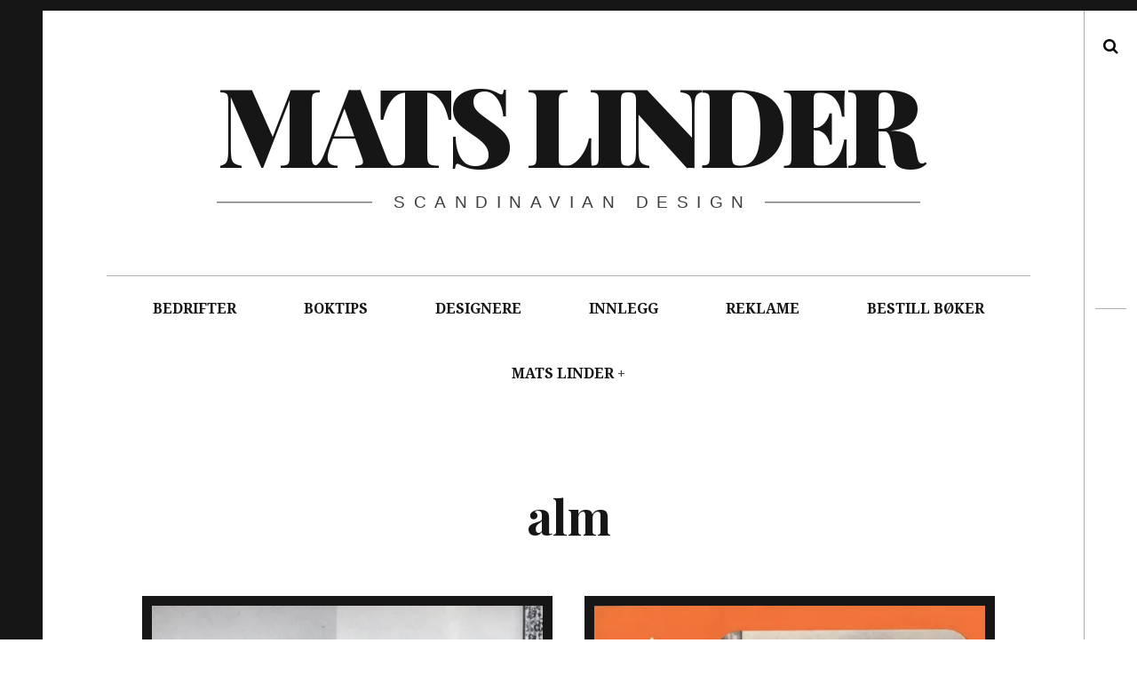

--- FILE ---
content_type: text/html; charset=UTF-8
request_url: https://www.matslinder.no/tag/alm/
body_size: 11261
content:
<!DOCTYPE html>
<!--[if IE 9]>
<html class="ie9 lt-ie10" lang="nb-NO"> <![endif]-->
<!--[if (gt IE 9)|!(IE)]><!-->
<html lang="nb-NO"> <!--<![endif]-->
<head>
	<meta charset="UTF-8">
	<meta name="viewport" content="width=device-width, height=device-height, initial-scale=1, user-scalable=no">
	<link rel="profile" href="http://gmpg.org/xfn/11">
	<link rel="pingback" href="https://www.matslinder.no/xmlrpc.php">

	<link href="https://fonts.googleapis.com" rel="preconnect" crossorigin><link href="https://fonts.gstatic.com" rel="preconnect" crossorigin><title>alm &#8211; Mats Linder</title>
<meta name='robots' content='max-image-preview:large' />
<link rel='dns-prefetch' href='//v0.wordpress.com' />
<link rel='dns-prefetch' href='//secure.gravatar.com' />
<link rel='dns-prefetch' href='//stats.wp.com' />
<link rel='dns-prefetch' href='//fonts.googleapis.com' />
<link rel='preconnect' href='//i0.wp.com' />
<link rel="alternate" type="application/rss+xml" title="Mats Linder &raquo; strøm" href="https://www.matslinder.no/feed/" />
<link rel="alternate" type="application/rss+xml" title="Mats Linder &raquo; kommentarstrøm" href="https://www.matslinder.no/comments/feed/" />
<link rel="alternate" type="application/rss+xml" title="Mats Linder &raquo; alm stikkord-strøm" href="https://www.matslinder.no/tag/alm/feed/" />
<style id='wp-img-auto-sizes-contain-inline-css' type='text/css'>
img:is([sizes=auto i],[sizes^="auto," i]){contain-intrinsic-size:3000px 1500px}
/*# sourceURL=wp-img-auto-sizes-contain-inline-css */
</style>
<link rel='stylesheet' id='customify-font-stylesheet-0-css' href='https://fonts.googleapis.com/css2?family=Playfair%20Display:ital,wght@0,400;0,500;0,600;0,700;0,800;0,900;1,400;1,500;1,600;1,700;1,800;1,900&#038;display=swap' type='text/css' media='all' />
<style id='wp-emoji-styles-inline-css' type='text/css'>

	img.wp-smiley, img.emoji {
		display: inline !important;
		border: none !important;
		box-shadow: none !important;
		height: 1em !important;
		width: 1em !important;
		margin: 0 0.07em !important;
		vertical-align: -0.1em !important;
		background: none !important;
		padding: 0 !important;
	}
/*# sourceURL=wp-emoji-styles-inline-css */
</style>
<style id='wp-block-library-inline-css' type='text/css'>
:root{--wp-block-synced-color:#7a00df;--wp-block-synced-color--rgb:122,0,223;--wp-bound-block-color:var(--wp-block-synced-color);--wp-editor-canvas-background:#ddd;--wp-admin-theme-color:#007cba;--wp-admin-theme-color--rgb:0,124,186;--wp-admin-theme-color-darker-10:#006ba1;--wp-admin-theme-color-darker-10--rgb:0,107,160.5;--wp-admin-theme-color-darker-20:#005a87;--wp-admin-theme-color-darker-20--rgb:0,90,135;--wp-admin-border-width-focus:2px}@media (min-resolution:192dpi){:root{--wp-admin-border-width-focus:1.5px}}.wp-element-button{cursor:pointer}:root .has-very-light-gray-background-color{background-color:#eee}:root .has-very-dark-gray-background-color{background-color:#313131}:root .has-very-light-gray-color{color:#eee}:root .has-very-dark-gray-color{color:#313131}:root .has-vivid-green-cyan-to-vivid-cyan-blue-gradient-background{background:linear-gradient(135deg,#00d084,#0693e3)}:root .has-purple-crush-gradient-background{background:linear-gradient(135deg,#34e2e4,#4721fb 50%,#ab1dfe)}:root .has-hazy-dawn-gradient-background{background:linear-gradient(135deg,#faaca8,#dad0ec)}:root .has-subdued-olive-gradient-background{background:linear-gradient(135deg,#fafae1,#67a671)}:root .has-atomic-cream-gradient-background{background:linear-gradient(135deg,#fdd79a,#004a59)}:root .has-nightshade-gradient-background{background:linear-gradient(135deg,#330968,#31cdcf)}:root .has-midnight-gradient-background{background:linear-gradient(135deg,#020381,#2874fc)}:root{--wp--preset--font-size--normal:16px;--wp--preset--font-size--huge:42px}.has-regular-font-size{font-size:1em}.has-larger-font-size{font-size:2.625em}.has-normal-font-size{font-size:var(--wp--preset--font-size--normal)}.has-huge-font-size{font-size:var(--wp--preset--font-size--huge)}.has-text-align-center{text-align:center}.has-text-align-left{text-align:left}.has-text-align-right{text-align:right}.has-fit-text{white-space:nowrap!important}#end-resizable-editor-section{display:none}.aligncenter{clear:both}.items-justified-left{justify-content:flex-start}.items-justified-center{justify-content:center}.items-justified-right{justify-content:flex-end}.items-justified-space-between{justify-content:space-between}.screen-reader-text{border:0;clip-path:inset(50%);height:1px;margin:-1px;overflow:hidden;padding:0;position:absolute;width:1px;word-wrap:normal!important}.screen-reader-text:focus{background-color:#ddd;clip-path:none;color:#444;display:block;font-size:1em;height:auto;left:5px;line-height:normal;padding:15px 23px 14px;text-decoration:none;top:5px;width:auto;z-index:100000}html :where(.has-border-color){border-style:solid}html :where([style*=border-top-color]){border-top-style:solid}html :where([style*=border-right-color]){border-right-style:solid}html :where([style*=border-bottom-color]){border-bottom-style:solid}html :where([style*=border-left-color]){border-left-style:solid}html :where([style*=border-width]){border-style:solid}html :where([style*=border-top-width]){border-top-style:solid}html :where([style*=border-right-width]){border-right-style:solid}html :where([style*=border-bottom-width]){border-bottom-style:solid}html :where([style*=border-left-width]){border-left-style:solid}html :where(img[class*=wp-image-]){height:auto;max-width:100%}:where(figure){margin:0 0 1em}html :where(.is-position-sticky){--wp-admin--admin-bar--position-offset:var(--wp-admin--admin-bar--height,0px)}@media screen and (max-width:600px){html :where(.is-position-sticky){--wp-admin--admin-bar--position-offset:0px}}

/*# sourceURL=wp-block-library-inline-css */
</style><style id='global-styles-inline-css' type='text/css'>
:root{--wp--preset--aspect-ratio--square: 1;--wp--preset--aspect-ratio--4-3: 4/3;--wp--preset--aspect-ratio--3-4: 3/4;--wp--preset--aspect-ratio--3-2: 3/2;--wp--preset--aspect-ratio--2-3: 2/3;--wp--preset--aspect-ratio--16-9: 16/9;--wp--preset--aspect-ratio--9-16: 9/16;--wp--preset--color--black: #000000;--wp--preset--color--cyan-bluish-gray: #abb8c3;--wp--preset--color--white: #ffffff;--wp--preset--color--pale-pink: #f78da7;--wp--preset--color--vivid-red: #cf2e2e;--wp--preset--color--luminous-vivid-orange: #ff6900;--wp--preset--color--luminous-vivid-amber: #fcb900;--wp--preset--color--light-green-cyan: #7bdcb5;--wp--preset--color--vivid-green-cyan: #00d084;--wp--preset--color--pale-cyan-blue: #8ed1fc;--wp--preset--color--vivid-cyan-blue: #0693e3;--wp--preset--color--vivid-purple: #9b51e0;--wp--preset--gradient--vivid-cyan-blue-to-vivid-purple: linear-gradient(135deg,rgb(6,147,227) 0%,rgb(155,81,224) 100%);--wp--preset--gradient--light-green-cyan-to-vivid-green-cyan: linear-gradient(135deg,rgb(122,220,180) 0%,rgb(0,208,130) 100%);--wp--preset--gradient--luminous-vivid-amber-to-luminous-vivid-orange: linear-gradient(135deg,rgb(252,185,0) 0%,rgb(255,105,0) 100%);--wp--preset--gradient--luminous-vivid-orange-to-vivid-red: linear-gradient(135deg,rgb(255,105,0) 0%,rgb(207,46,46) 100%);--wp--preset--gradient--very-light-gray-to-cyan-bluish-gray: linear-gradient(135deg,rgb(238,238,238) 0%,rgb(169,184,195) 100%);--wp--preset--gradient--cool-to-warm-spectrum: linear-gradient(135deg,rgb(74,234,220) 0%,rgb(151,120,209) 20%,rgb(207,42,186) 40%,rgb(238,44,130) 60%,rgb(251,105,98) 80%,rgb(254,248,76) 100%);--wp--preset--gradient--blush-light-purple: linear-gradient(135deg,rgb(255,206,236) 0%,rgb(152,150,240) 100%);--wp--preset--gradient--blush-bordeaux: linear-gradient(135deg,rgb(254,205,165) 0%,rgb(254,45,45) 50%,rgb(107,0,62) 100%);--wp--preset--gradient--luminous-dusk: linear-gradient(135deg,rgb(255,203,112) 0%,rgb(199,81,192) 50%,rgb(65,88,208) 100%);--wp--preset--gradient--pale-ocean: linear-gradient(135deg,rgb(255,245,203) 0%,rgb(182,227,212) 50%,rgb(51,167,181) 100%);--wp--preset--gradient--electric-grass: linear-gradient(135deg,rgb(202,248,128) 0%,rgb(113,206,126) 100%);--wp--preset--gradient--midnight: linear-gradient(135deg,rgb(2,3,129) 0%,rgb(40,116,252) 100%);--wp--preset--font-size--small: 13px;--wp--preset--font-size--medium: 20px;--wp--preset--font-size--large: 36px;--wp--preset--font-size--x-large: 42px;--wp--preset--spacing--20: 0.44rem;--wp--preset--spacing--30: 0.67rem;--wp--preset--spacing--40: 1rem;--wp--preset--spacing--50: 1.5rem;--wp--preset--spacing--60: 2.25rem;--wp--preset--spacing--70: 3.38rem;--wp--preset--spacing--80: 5.06rem;--wp--preset--shadow--natural: 6px 6px 9px rgba(0, 0, 0, 0.2);--wp--preset--shadow--deep: 12px 12px 50px rgba(0, 0, 0, 0.4);--wp--preset--shadow--sharp: 6px 6px 0px rgba(0, 0, 0, 0.2);--wp--preset--shadow--outlined: 6px 6px 0px -3px rgb(255, 255, 255), 6px 6px rgb(0, 0, 0);--wp--preset--shadow--crisp: 6px 6px 0px rgb(0, 0, 0);}:where(.is-layout-flex){gap: 0.5em;}:where(.is-layout-grid){gap: 0.5em;}body .is-layout-flex{display: flex;}.is-layout-flex{flex-wrap: wrap;align-items: center;}.is-layout-flex > :is(*, div){margin: 0;}body .is-layout-grid{display: grid;}.is-layout-grid > :is(*, div){margin: 0;}:where(.wp-block-columns.is-layout-flex){gap: 2em;}:where(.wp-block-columns.is-layout-grid){gap: 2em;}:where(.wp-block-post-template.is-layout-flex){gap: 1.25em;}:where(.wp-block-post-template.is-layout-grid){gap: 1.25em;}.has-black-color{color: var(--wp--preset--color--black) !important;}.has-cyan-bluish-gray-color{color: var(--wp--preset--color--cyan-bluish-gray) !important;}.has-white-color{color: var(--wp--preset--color--white) !important;}.has-pale-pink-color{color: var(--wp--preset--color--pale-pink) !important;}.has-vivid-red-color{color: var(--wp--preset--color--vivid-red) !important;}.has-luminous-vivid-orange-color{color: var(--wp--preset--color--luminous-vivid-orange) !important;}.has-luminous-vivid-amber-color{color: var(--wp--preset--color--luminous-vivid-amber) !important;}.has-light-green-cyan-color{color: var(--wp--preset--color--light-green-cyan) !important;}.has-vivid-green-cyan-color{color: var(--wp--preset--color--vivid-green-cyan) !important;}.has-pale-cyan-blue-color{color: var(--wp--preset--color--pale-cyan-blue) !important;}.has-vivid-cyan-blue-color{color: var(--wp--preset--color--vivid-cyan-blue) !important;}.has-vivid-purple-color{color: var(--wp--preset--color--vivid-purple) !important;}.has-black-background-color{background-color: var(--wp--preset--color--black) !important;}.has-cyan-bluish-gray-background-color{background-color: var(--wp--preset--color--cyan-bluish-gray) !important;}.has-white-background-color{background-color: var(--wp--preset--color--white) !important;}.has-pale-pink-background-color{background-color: var(--wp--preset--color--pale-pink) !important;}.has-vivid-red-background-color{background-color: var(--wp--preset--color--vivid-red) !important;}.has-luminous-vivid-orange-background-color{background-color: var(--wp--preset--color--luminous-vivid-orange) !important;}.has-luminous-vivid-amber-background-color{background-color: var(--wp--preset--color--luminous-vivid-amber) !important;}.has-light-green-cyan-background-color{background-color: var(--wp--preset--color--light-green-cyan) !important;}.has-vivid-green-cyan-background-color{background-color: var(--wp--preset--color--vivid-green-cyan) !important;}.has-pale-cyan-blue-background-color{background-color: var(--wp--preset--color--pale-cyan-blue) !important;}.has-vivid-cyan-blue-background-color{background-color: var(--wp--preset--color--vivid-cyan-blue) !important;}.has-vivid-purple-background-color{background-color: var(--wp--preset--color--vivid-purple) !important;}.has-black-border-color{border-color: var(--wp--preset--color--black) !important;}.has-cyan-bluish-gray-border-color{border-color: var(--wp--preset--color--cyan-bluish-gray) !important;}.has-white-border-color{border-color: var(--wp--preset--color--white) !important;}.has-pale-pink-border-color{border-color: var(--wp--preset--color--pale-pink) !important;}.has-vivid-red-border-color{border-color: var(--wp--preset--color--vivid-red) !important;}.has-luminous-vivid-orange-border-color{border-color: var(--wp--preset--color--luminous-vivid-orange) !important;}.has-luminous-vivid-amber-border-color{border-color: var(--wp--preset--color--luminous-vivid-amber) !important;}.has-light-green-cyan-border-color{border-color: var(--wp--preset--color--light-green-cyan) !important;}.has-vivid-green-cyan-border-color{border-color: var(--wp--preset--color--vivid-green-cyan) !important;}.has-pale-cyan-blue-border-color{border-color: var(--wp--preset--color--pale-cyan-blue) !important;}.has-vivid-cyan-blue-border-color{border-color: var(--wp--preset--color--vivid-cyan-blue) !important;}.has-vivid-purple-border-color{border-color: var(--wp--preset--color--vivid-purple) !important;}.has-vivid-cyan-blue-to-vivid-purple-gradient-background{background: var(--wp--preset--gradient--vivid-cyan-blue-to-vivid-purple) !important;}.has-light-green-cyan-to-vivid-green-cyan-gradient-background{background: var(--wp--preset--gradient--light-green-cyan-to-vivid-green-cyan) !important;}.has-luminous-vivid-amber-to-luminous-vivid-orange-gradient-background{background: var(--wp--preset--gradient--luminous-vivid-amber-to-luminous-vivid-orange) !important;}.has-luminous-vivid-orange-to-vivid-red-gradient-background{background: var(--wp--preset--gradient--luminous-vivid-orange-to-vivid-red) !important;}.has-very-light-gray-to-cyan-bluish-gray-gradient-background{background: var(--wp--preset--gradient--very-light-gray-to-cyan-bluish-gray) !important;}.has-cool-to-warm-spectrum-gradient-background{background: var(--wp--preset--gradient--cool-to-warm-spectrum) !important;}.has-blush-light-purple-gradient-background{background: var(--wp--preset--gradient--blush-light-purple) !important;}.has-blush-bordeaux-gradient-background{background: var(--wp--preset--gradient--blush-bordeaux) !important;}.has-luminous-dusk-gradient-background{background: var(--wp--preset--gradient--luminous-dusk) !important;}.has-pale-ocean-gradient-background{background: var(--wp--preset--gradient--pale-ocean) !important;}.has-electric-grass-gradient-background{background: var(--wp--preset--gradient--electric-grass) !important;}.has-midnight-gradient-background{background: var(--wp--preset--gradient--midnight) !important;}.has-small-font-size{font-size: var(--wp--preset--font-size--small) !important;}.has-medium-font-size{font-size: var(--wp--preset--font-size--medium) !important;}.has-large-font-size{font-size: var(--wp--preset--font-size--large) !important;}.has-x-large-font-size{font-size: var(--wp--preset--font-size--x-large) !important;}
/*# sourceURL=global-styles-inline-css */
</style>

<style id='classic-theme-styles-inline-css' type='text/css'>
/*! This file is auto-generated */
.wp-block-button__link{color:#fff;background-color:#32373c;border-radius:9999px;box-shadow:none;text-decoration:none;padding:calc(.667em + 2px) calc(1.333em + 2px);font-size:1.125em}.wp-block-file__button{background:#32373c;color:#fff;text-decoration:none}
/*# sourceURL=/wp-includes/css/classic-themes.min.css */
</style>
<link rel='stylesheet' id='hive-font-awesome-style-css' href='https://www.matslinder.no/wp-content/themes/hive/assets/css/font-awesome.css?ver=4.2.0' type='text/css' media='all' />
<link rel='stylesheet' id='hive-style-css' href='https://www.matslinder.no/wp-content/themes/hive/style.css?ver=6.9' type='text/css' media='all' />
<link rel='stylesheet' id='hive-fonts-css' href='//fonts.googleapis.com/css?family=Droid+Serif%3A400%2C700%2C400italic%7CPlayfair+Display%3A400%2C700%2C900%2C400italic%2C700italic%2C900italic&#038;subset=latin%2Clatin-ext' type='text/css' media='all' />
<link rel='stylesheet' id='jetpack-subscriptions-css' href='https://www.matslinder.no/wp-content/plugins/jetpack/_inc/build/subscriptions/subscriptions.min.css?ver=15.4' type='text/css' media='all' />
<script type="text/javascript" src="https://www.matslinder.no/wp-includes/js/jquery/jquery.min.js?ver=3.7.1" id="jquery-core-js"></script>
<script type="text/javascript" src="https://www.matslinder.no/wp-includes/js/jquery/jquery-migrate.min.js?ver=3.4.1" id="jquery-migrate-js"></script>
<link rel="https://api.w.org/" href="https://www.matslinder.no/wp-json/" /><link rel="alternate" title="JSON" type="application/json" href="https://www.matslinder.no/wp-json/wp/v2/tags/4896" /><link rel="EditURI" type="application/rsd+xml" title="RSD" href="https://www.matslinder.no/xmlrpc.php?rsd" />
<meta name="generator" content="WordPress 6.9" />

		<!-- GA Google Analytics @ https://m0n.co/ga -->
		<script>
			(function(i,s,o,g,r,a,m){i['GoogleAnalyticsObject']=r;i[r]=i[r]||function(){
			(i[r].q=i[r].q||[]).push(arguments)},i[r].l=1*new Date();a=s.createElement(o),
			m=s.getElementsByTagName(o)[0];a.async=1;a.src=g;m.parentNode.insertBefore(a,m)
			})(window,document,'script','https://www.google-analytics.com/analytics.js','ga');
			ga('create', 'UA-73019909-2', 'auto');
			ga('require', 'displayfeatures');
			ga('send', 'pageview');
		</script>

		<style>img#wpstats{display:none}</style>
		<style type="text/css">.recentcomments a{display:inline !important;padding:0 !important;margin:0 !important;}</style>
<!-- Jetpack Open Graph Tags -->
<meta property="og:type" content="website" />
<meta property="og:title" content="alm &#8211; Mats Linder" />
<meta property="og:url" content="https://www.matslinder.no/tag/alm/" />
<meta property="og:site_name" content="Mats Linder" />
<meta property="og:image" content="https://s0.wp.com/i/blank.jpg" />
<meta property="og:image:width" content="200" />
<meta property="og:image:height" content="200" />
<meta property="og:image:alt" content="" />
<meta property="og:locale" content="nb_NO" />

<!-- End Jetpack Open Graph Tags -->
			<style id="customify_output_style">
				blockquote a:hover,
 .format-quote .edit-link a:hover,
 .content-quote blockquote:before,
 .widget a:hover,
 .widget_blog_subscription input[type="submit"],
 .widget_blog_subscription a:hover,
 blockquote a:hover { color: #ffeb00; }
select:focus,
 textarea:focus,
 input[type="text"]:focus,
 input[type="password"]:focus,
 input[type="datetime"]:focus,
 input[type="datetime-local"]:focus,
 input[type="date"]:focus,
 input[type="month"]:focus,
 input[type="time"]:focus,
 input[type="week"]:focus,
 input[type="number"]:focus,
 input[type="email"]:focus,
 input[type="url"]:focus,
 input[type="search"]:focus,
 input[type="tel"]:focus,
 input[type="color"]:focus,
 .form-control:focus { outline-color: #ffeb00; }
.widget_blog_subscription input[type="submit"] { border-color: #ffeb00; }
.highlight:before,
 .archive__grid .accent-box,
 .sticky:after,
 .content-quote blockquote:after { background: #ffeb00; }
.content-quote blockquote:after{
			-webkit-box-shadow: #ffeb00 5.5em 0 0;
					box-shadow: #ffeb00 5.5em 0 0;
		}.sticky, .sticky a, .sticky .posted-on a, .sticky .entry-title{color: #000000}.site-title a, h1, h2, h3, blockquote, .dropcap, .single .entry-content:before, .page .entry-content:before { color: #171617; }
body, .posted-on a, .posted-by a, .entry-title a { color: #3d3e40; }
#infinite-footer, .site-footer { background-color: #171617; }
.site-footer a, #infinite-footer .blog-info a, #infinite-footer .blog-credits a { color: #ffffff; }

@media screen and (min-width: 1000px) { 

	body:before, body:after { background: #171617; }

}
			</style>
			<style id="customify_fonts_output">
	
.dropcap, .single .entry-content:before, .page .entry-content:before, .site-title, h1, h2, h3, h4, h5, h6, .fs-36px, .archive__grid .entry-title, blockquote {
font-family: "Playfair Display";
}


html body, blockquote cite, .widget, div.sharedaddy .sd-social h3.sd-title {
font-family: "Droid Serif";
font-weight: 400;
}

</style>
					<style type="text/css" id="wp-custom-css">
			/*
Velkommen til tilpasset CSS!

For å lære hvordan dette virker, se http://wp.me/PEmnE-Bt
*/footer .site-info {
display: none !important;
}


  (function(i,s,o,g,r,a,m){i['GoogleAnalyticsObject']=r;i[r]=i[r]||function(){
  (i[r].q=i[r].q||[]).push(arguments)},i[r].l=1*new Date();a=s.createElement(o),
  m=s.getElementsByTagName(o)[0];a.async=1;a.src=g;m.parentNode.insertBefore(a,m)
  })(window,document,'script','//www.google-analytics.com/analytics.js','ga');

  ga('create', 'UA-73019909-2', 'auto');
  ga('send', 'pageview');



		</style>
		
	<!--[if !IE]><!-->
	<script>
		if (/*@cc_on!@*/false) {
			document.documentElement.className += ' ie10';
		}
	</script>
	<!--<![endif]-->
</head>

<body class="archive tag tag-alm tag-4896 wp-theme-hive">
<div id="page" class="hfeed site">

	<a class="skip-link screen-reader-text" href="#content">Skip to content</a>

	<header id="masthead" class="site-header" role="banner">

		<div class="container">
			<div class="site-branding">
				<a href="https://www.matslinder.no/" class="site-logo-link" rel="home" itemprop="url"></a>
				<h1 class="site-title site-title--large">
					<a href="https://www.matslinder.no/" rel="home">
						Mats Linder					</a>
				</h1>

				<div class="site-description">
					<span class="site-description-text">Scandinavian design</span>
				</div>
			</div>

			<nav id="site-navigation" class="main-navigation" role="navigation">
				<h5 class="screen-reader-text">Main navigation</h5>
									<button class="navigation__trigger">
						<i class="fa fa-bars"></i><span class="screen-reader-text">Menu</span>
					</button>
				<ul id="menu-toppmeny" class="nav  nav--main"><li id="menu-item-584" class="menu-item menu-item-type-taxonomy menu-item-object-category menu-item-584"><a href="https://www.matslinder.no/category/bedrifter/">BEDRIFTER</a></li>
<li id="menu-item-583" class="menu-item menu-item-type-taxonomy menu-item-object-category menu-item-583"><a href="https://www.matslinder.no/category/boktips/">BOKTIPS</a></li>
<li id="menu-item-270" class="menu-item menu-item-type-taxonomy menu-item-object-category menu-item-270"><a href="https://www.matslinder.no/category/designere/">DESIGNERE</a></li>
<li id="menu-item-138" class="menu-item menu-item-type-taxonomy menu-item-object-category menu-item-138"><a href="https://www.matslinder.no/category/innlegg/">INNLEGG</a></li>
<li id="menu-item-590" class="menu-item menu-item-type-taxonomy menu-item-object-category menu-item-590"><a href="https://www.matslinder.no/category/reklame/">REKLAME</a></li>
<li id="menu-item-13133" class="menu-item menu-item-type-post_type menu-item-object-page menu-item-13133"><a href="https://www.matslinder.no/donasjon/">BESTILL BØKER</a></li>
<li id="menu-item-19" class="menu-item menu-item-type-post_type menu-item-object-page menu-item-privacy-policy menu-item-has-children menu-item-19"><a rel="privacy-policy" href="https://www.matslinder.no/om-mats-linder/">MATS LINDER</a>
<ul class="sub-menu">
	<li id="menu-item-55" class="menu-item menu-item-type-post_type menu-item-object-page menu-item-55"><a href="https://www.matslinder.no/om-mats-linder/artikler/">Artikler</a></li>
	<li id="menu-item-54" class="menu-item menu-item-type-post_type menu-item-object-page menu-item-54"><a href="https://www.matslinder.no/cv/">Curriculum vitae</a></li>
	<li id="menu-item-52" class="menu-item menu-item-type-post_type menu-item-object-page menu-item-52"><a href="https://www.matslinder.no/innlegg/omtaler/">Omtaler og anmeldelser</a></li>
</ul>
</li>
</ul>			</nav><!-- #site-navigation -->
		</div>

	</header><!-- #masthead -->

	<div id="content" class="site-content">

		<div class="container">
	<section id="primary" class="content-area">
		<main id="main" class="site-main" role="main">

			
				<header class="page-header">
					<h1 class="page-title">
						alm					</h1>
									</header><!-- .page-header -->

				<div id="posts" class="archive__grid  grid  masonry">
					
<article id="post-46012" class="post-46012 post type-post status-publish format-image has-post-thumbnail hentry category-reklame tag-aasgard-mobelfabrikk-2 tag-alm tag-bjerk tag-bjork-2 tag-eik tag-f-a-kayser-mobelindustri tag-fasanuttrekk tag-fredrik-a-kayser tag-fredrik-kayser tag-furu tag-herm-rikstad-mobelfabrikk tag-hollandsk-uttrekk tag-hosanger-trevarefabrikk tag-i-a-brekke-stol-og-mobelfabrikk tag-ivar-hjelmas-mobelverksted tag-mahogni tag-norge tag-norsk-design tag-norwegian-design tag-olav-haukaas-mobelfabrikk tag-saeveras-mobelfabrikk tag-scandinavian-design tag-steiestol-mobelfabrikk tag-trygve-kayser tag-trygve-kaysers-agenturforretning post_format-post-format-image grid__item">

	<div class="hover__handler">
		<aside class="entry-thumbnail">
			<img width="450" height="311" src="https://i0.wp.com/www.matslinder.no/wp-content/uploads/2024/08/FORSIDE-1.jpg?fit=450%2C311&amp;ssl=1" class="attachment-hive-masonry-image size-hive-masonry-image wp-post-image" alt="" decoding="async" fetchpriority="high" srcset="https://i0.wp.com/www.matslinder.no/wp-content/uploads/2024/08/FORSIDE-1.jpg?w=907&amp;ssl=1 907w, https://i0.wp.com/www.matslinder.no/wp-content/uploads/2024/08/FORSIDE-1.jpg?resize=300%2C207&amp;ssl=1 300w, https://i0.wp.com/www.matslinder.no/wp-content/uploads/2024/08/FORSIDE-1.jpg?resize=450%2C311&amp;ssl=1 450w, https://i0.wp.com/www.matslinder.no/wp-content/uploads/2024/08/FORSIDE-1.jpg?resize=869%2C600&amp;ssl=1 869w" sizes="(max-width: 450px) 100vw, 450px" data-attachment-id="46026" data-permalink="https://www.matslinder.no/2024/11/20/trygve-kayser-forhandler-produktkatalog-med-mobler-av-fredrik-kayser/forside-31/" data-orig-file="https://i0.wp.com/www.matslinder.no/wp-content/uploads/2024/08/FORSIDE-1.jpg?fit=907%2C626&amp;ssl=1" data-orig-size="907,626" data-comments-opened="1" data-image-meta="{&quot;aperture&quot;:&quot;0&quot;,&quot;credit&quot;:&quot;&quot;,&quot;camera&quot;:&quot;&quot;,&quot;caption&quot;:&quot;&quot;,&quot;created_timestamp&quot;:&quot;0&quot;,&quot;copyright&quot;:&quot;&quot;,&quot;focal_length&quot;:&quot;0&quot;,&quot;iso&quot;:&quot;0&quot;,&quot;shutter_speed&quot;:&quot;0&quot;,&quot;title&quot;:&quot;&quot;,&quot;orientation&quot;:&quot;1&quot;}" data-image-title="FORSIDE" data-image-description="" data-image-caption="" data-medium-file="https://i0.wp.com/www.matslinder.no/wp-content/uploads/2024/08/FORSIDE-1.jpg?fit=300%2C207&amp;ssl=1" data-large-file="https://i0.wp.com/www.matslinder.no/wp-content/uploads/2024/08/FORSIDE-1.jpg?fit=907%2C626&amp;ssl=1" /><a class="hover" href="https://www.matslinder.no/2024/11/20/trygve-kayser-forhandler-produktkatalog-med-mobler-av-fredrik-kayser/">
	<span class="hover__bg"></span>

	<div class="flexbox">
		<div class="flexbox__item">
			<span class="hover__line  hover__line--top"></span>
			<b class="hover__letter">M</b>
			<b class="hover__letter-mask"><span>M</span></b>
			<span class="hover__more">Read More</span>
			<span class="hover__line  hover__line--bottom"></span>
		</div>
	</div>
</a>		</aside>
		<a class="entry-permalink" href="https://www.matslinder.no/2024/11/20/trygve-kayser-forhandler-produktkatalog-med-mobler-av-fredrik-kayser/" rel="bookmark"><h1 class="entry-title"><b>TRYGVE</b> <b>KAYSER</b> <b>FORHANDLER</b> <b>PRODUKTKATALOG</b> &ndash; <b>MED</b> <b>M&Oslash;BLER</b> <b>AV</b> <b>FREDRIK</b> <b>KAYSER</b>
</h1></a>	</div>

	
</article><!-- #post-## -->
<article id="post-19621" class="post-19621 post type-post status-publish format-image has-post-thumbnail hentry category-reklame tag-8831 tag-alm tag-bjerk tag-bjork tag-brodrene-jatog tag-brodrene-jatogs-mobelfabrikk tag-eik tag-farsund tag-furniture tag-hjemmets-kontor tag-idealpulten tag-jatog-mobler tag-jorgen tag-kommode tag-konkurs tag-mahogni tag-mahogny tag-mobler tag-norge tag-norsk-design tag-norwegian-furniture tag-nr-104 tag-nr-44 tag-nr-74 tag-nr-84 tag-nr-94 tag-produktkatalog tag-retro tag-rom tag-siam tag-skrivepult tag-teak tag-tevogn tag-trade-catalogue tag-vintage post_format-post-format-image grid__item">

	<div class="hover__handler">
		<aside class="entry-thumbnail">
			<img width="450" height="326" src="https://i0.wp.com/www.matslinder.no/wp-content/uploads/2019/10/1-BRODRENE-JATOG.jpg?fit=450%2C326&amp;ssl=1" class="attachment-hive-masonry-image size-hive-masonry-image wp-post-image" alt="" decoding="async" srcset="https://i0.wp.com/www.matslinder.no/wp-content/uploads/2019/10/1-BRODRENE-JATOG.jpg?w=907&amp;ssl=1 907w, https://i0.wp.com/www.matslinder.no/wp-content/uploads/2019/10/1-BRODRENE-JATOG.jpg?resize=300%2C218&amp;ssl=1 300w, https://i0.wp.com/www.matslinder.no/wp-content/uploads/2019/10/1-BRODRENE-JATOG.jpg?resize=450%2C326&amp;ssl=1 450w, https://i0.wp.com/www.matslinder.no/wp-content/uploads/2019/10/1-BRODRENE-JATOG.jpg?resize=827%2C600&amp;ssl=1 827w" sizes="(max-width: 450px) 100vw, 450px" data-attachment-id="19622" data-permalink="https://www.matslinder.no/2019/12/07/brodrene-jatog-produktkatalog-fra-1950-tallet/1-brodrene-jatog/" data-orig-file="https://i0.wp.com/www.matslinder.no/wp-content/uploads/2019/10/1-BRODRENE-JATOG.jpg?fit=907%2C658&amp;ssl=1" data-orig-size="907,658" data-comments-opened="1" data-image-meta="{&quot;aperture&quot;:&quot;0&quot;,&quot;credit&quot;:&quot;&quot;,&quot;camera&quot;:&quot;&quot;,&quot;caption&quot;:&quot;&quot;,&quot;created_timestamp&quot;:&quot;0&quot;,&quot;copyright&quot;:&quot;&quot;,&quot;focal_length&quot;:&quot;0&quot;,&quot;iso&quot;:&quot;0&quot;,&quot;shutter_speed&quot;:&quot;0&quot;,&quot;title&quot;:&quot;&quot;,&quot;orientation&quot;:&quot;1&quot;}" data-image-title="1 BRODRENE JATOG" data-image-description="" data-image-caption="" data-medium-file="https://i0.wp.com/www.matslinder.no/wp-content/uploads/2019/10/1-BRODRENE-JATOG.jpg?fit=300%2C218&amp;ssl=1" data-large-file="https://i0.wp.com/www.matslinder.no/wp-content/uploads/2019/10/1-BRODRENE-JATOG.jpg?fit=907%2C658&amp;ssl=1" /><a class="hover" href="https://www.matslinder.no/2019/12/07/brodrene-jatog-produktkatalog-fra-1950-tallet/">
	<span class="hover__bg"></span>

	<div class="flexbox">
		<div class="flexbox__item">
			<span class="hover__line  hover__line--top"></span>
			<b class="hover__letter">M</b>
			<b class="hover__letter-mask"><span>M</span></b>
			<span class="hover__more">Read More</span>
			<span class="hover__line  hover__line--bottom"></span>
		</div>
	</div>
</a>		</aside>
		<a class="entry-permalink" href="https://www.matslinder.no/2019/12/07/brodrene-jatog-produktkatalog-fra-1950-tallet/" rel="bookmark"><h1 class="entry-title"><b>BR&Oslash;DRENE</b> <b>J&Aring;TOG</b> &ndash; <b>PRODUKTKATALOG</b> <b>FRA</b> 1950-<b>TALLET</b>
</h1></a>	</div>

	
</article><!-- #post-## -->
<article id="post-15973" class="post-15973 post type-post status-publish format-image has-post-thumbnail hentry category-reklame tag-6913 tag-6893 tag-6894 tag-6895 tag-6896 tag-6897 tag-6898 tag-6899 tag-6900 tag-6901 tag-6902 tag-6903 tag-6904 tag-6905 tag-4621 tag-2957 tag-2958 tag-2476 tag-2475 tag-6906 tag-6907 tag-6908 tag-6909 tag-aase-dreieri tag-alm tag-ash-tray tag-ashtray tag-askebeger tag-bendt-winge tag-bord tag-disponent tag-dua-teak tag-eik tag-einar-barnes tag-eksport tag-elm tag-fasanuttrekk tag-jakaranda tag-knockdown tag-mahogni tag-mahogny tag-norsk-design tag-norske-mobler tag-norwegian-design tag-norwegian-furniture tag-nottetre tag-oak tag-p-o-lovaas tag-palisander tag-persisk-valnott tag-rio-palisander tag-rosewood tag-sandnes tag-scandinavian-design tag-skandinavisk-design tag-stavanger tag-stuebord tag-sven-monsen tag-teak tag-tixi tag-valnott tag-walnut post_format-post-format-image grid__item">

	<div class="hover__handler">
		<aside class="entry-thumbnail">
			<img width="450" height="300" src="https://i0.wp.com/www.matslinder.no/wp-content/uploads/2019/02/25-AASE-DREIERI-FORSIDE.jpg?fit=450%2C300&amp;ssl=1" class="attachment-hive-masonry-image size-hive-masonry-image wp-post-image" alt="" decoding="async" srcset="https://i0.wp.com/www.matslinder.no/wp-content/uploads/2019/02/25-AASE-DREIERI-FORSIDE.jpg?w=1493&amp;ssl=1 1493w, https://i0.wp.com/www.matslinder.no/wp-content/uploads/2019/02/25-AASE-DREIERI-FORSIDE.jpg?resize=300%2C200&amp;ssl=1 300w, https://i0.wp.com/www.matslinder.no/wp-content/uploads/2019/02/25-AASE-DREIERI-FORSIDE.jpg?resize=1024%2C683&amp;ssl=1 1024w, https://i0.wp.com/www.matslinder.no/wp-content/uploads/2019/02/25-AASE-DREIERI-FORSIDE.jpg?resize=450%2C300&amp;ssl=1 450w, https://i0.wp.com/www.matslinder.no/wp-content/uploads/2019/02/25-AASE-DREIERI-FORSIDE.jpg?resize=899%2C600&amp;ssl=1 899w" sizes="(max-width: 450px) 100vw, 450px" data-attachment-id="15999" data-permalink="https://www.matslinder.no/2019/02/07/aase-dreieri-produktkatalog-over-bord/25-aase-dreieri-forside/" data-orig-file="https://i0.wp.com/www.matslinder.no/wp-content/uploads/2019/02/25-AASE-DREIERI-FORSIDE.jpg?fit=1493%2C996&amp;ssl=1" data-orig-size="1493,996" data-comments-opened="1" data-image-meta="{&quot;aperture&quot;:&quot;0&quot;,&quot;credit&quot;:&quot;&quot;,&quot;camera&quot;:&quot;CanoScan LiDE 220&quot;,&quot;caption&quot;:&quot;&quot;,&quot;created_timestamp&quot;:&quot;&quot;,&quot;copyright&quot;:&quot;&quot;,&quot;focal_length&quot;:&quot;0&quot;,&quot;iso&quot;:&quot;0&quot;,&quot;shutter_speed&quot;:&quot;0&quot;,&quot;title&quot;:&quot;&quot;,&quot;orientation&quot;:&quot;1&quot;}" data-image-title="25 AASE DREIERI &amp;#8211; FORSIDE" data-image-description="" data-image-caption="" data-medium-file="https://i0.wp.com/www.matslinder.no/wp-content/uploads/2019/02/25-AASE-DREIERI-FORSIDE.jpg?fit=300%2C200&amp;ssl=1" data-large-file="https://i0.wp.com/www.matslinder.no/wp-content/uploads/2019/02/25-AASE-DREIERI-FORSIDE.jpg?fit=940%2C627&amp;ssl=1" /><a class="hover" href="https://www.matslinder.no/2019/02/07/aase-dreieri-produktkatalog-over-bord/">
	<span class="hover__bg"></span>

	<div class="flexbox">
		<div class="flexbox__item">
			<span class="hover__line  hover__line--top"></span>
			<b class="hover__letter">M</b>
			<b class="hover__letter-mask"><span>M</span></b>
			<span class="hover__more">Read More</span>
			<span class="hover__line  hover__line--bottom"></span>
		</div>
	</div>
</a>		</aside>
		<a class="entry-permalink" href="https://www.matslinder.no/2019/02/07/aase-dreieri-produktkatalog-over-bord/" rel="bookmark"><h1 class="entry-title"><b>AASE</b> <b>DREIERI</b> &ndash; <b>PRODUKTKATALOG</b> <b>OVER</b> <b>BORD</b>
</h1></a>	</div>

	
</article><!-- #post-## -->
<article id="post-1407" class="post-1407 post type-post status-publish format-image has-post-thumbnail hentry category-reklame tag-3786 tag-2444 tag-4905 tag-130-b tag-4909 tag-4894 tag-4377 tag-alm tag-bok tag-brutus tag-bruun-rasmussen tag-clam-chair tag-duo tag-duo-160 tag-duo-jr tag-duo-minor tag-ergo tag-kongo tag-lisensproduksjon tag-london tag-madsen-schubel tag-mahogni tag-mambo tag-musling tag-no-sag tag-norsk-design tag-norske-mobler tag-norwegian-design tag-norwegian-furniture tag-pan tag-paustian tag-philip-arctander tag-phillips tag-prag tag-rival tag-scandinavian-design tag-scandinavian-furniture tag-skandinavisk-design tag-sonja tag-stratos tag-uno tag-vienna tag-vik-blindheim tag-viking post_format-post-format-image grid__item">

	<div class="hover__handler">
		<aside class="entry-thumbnail">
			<img width="450" height="416" src="https://i0.wp.com/www.matslinder.no/wp-content/uploads/2016/01/14-4.jpg?fit=450%2C416&amp;ssl=1" class="attachment-hive-masonry-image size-hive-masonry-image wp-post-image" alt="" decoding="async" loading="lazy" srcset="https://i0.wp.com/www.matslinder.no/wp-content/uploads/2016/01/14-4.jpg?w=881&amp;ssl=1 881w, https://i0.wp.com/www.matslinder.no/wp-content/uploads/2016/01/14-4.jpg?resize=300%2C277&amp;ssl=1 300w, https://i0.wp.com/www.matslinder.no/wp-content/uploads/2016/01/14-4.jpg?resize=450%2C416&amp;ssl=1 450w, https://i0.wp.com/www.matslinder.no/wp-content/uploads/2016/01/14-4.jpg?resize=649%2C600&amp;ssl=1 649w" sizes="auto, (max-width: 450px) 100vw, 450px" data-attachment-id="1426" data-permalink="https://www.matslinder.no/2016/03/30/musling-stolen-fra-vik-blindheim-2/14-5/" data-orig-file="https://i0.wp.com/www.matslinder.no/wp-content/uploads/2016/01/14-4.jpg?fit=881%2C814&amp;ssl=1" data-orig-size="881,814" data-comments-opened="1" data-image-meta="{&quot;aperture&quot;:&quot;0&quot;,&quot;credit&quot;:&quot;&quot;,&quot;camera&quot;:&quot;&quot;,&quot;caption&quot;:&quot;&quot;,&quot;created_timestamp&quot;:&quot;0&quot;,&quot;copyright&quot;:&quot;&quot;,&quot;focal_length&quot;:&quot;0&quot;,&quot;iso&quot;:&quot;0&quot;,&quot;shutter_speed&quot;:&quot;0&quot;,&quot;title&quot;:&quot;&quot;,&quot;orientation&quot;:&quot;1&quot;}" data-image-title="14" data-image-description="" data-image-caption="&lt;p&gt;Musling-stolen (Foto: Bruun Rasmussen)&lt;/p&gt;
" data-medium-file="https://i0.wp.com/www.matslinder.no/wp-content/uploads/2016/01/14-4.jpg?fit=300%2C277&amp;ssl=1" data-large-file="https://i0.wp.com/www.matslinder.no/wp-content/uploads/2016/01/14-4.jpg?fit=881%2C814&amp;ssl=1" /><a class="hover" href="https://www.matslinder.no/2016/03/30/musling-stolen-fra-vik-blindheim-2/">
	<span class="hover__bg"></span>

	<div class="flexbox">
		<div class="flexbox__item">
			<span class="hover__line  hover__line--top"></span>
			<b class="hover__letter">M</b>
			<b class="hover__letter-mask"><span>M</span></b>
			<span class="hover__more">Read More</span>
			<span class="hover__line  hover__line--bottom"></span>
		</div>
	</div>
</a>		</aside>
		<a class="entry-permalink" href="https://www.matslinder.no/2016/03/30/musling-stolen-fra-vik-blindheim-2/" rel="bookmark"><h1 class="entry-title"><b>MUSLING</b>-<b>STOLEN</b> <b>FRA</b> <b>VIK</b> &amp; <b>BLINDHEIM</b>
</h1></a>	</div>

	
</article><!-- #post-## -->				</div>

				
		</main>
		<!-- #main -->
	</section><!-- #primary -->

</div><!-- .container -->

</div><!-- #content -->

<footer id="colophon" class="site-footer" role="contentinfo">
	<div class="container">
		<div class="grid">
			<div class="grid__item  site-info">

				© Mats Linder – <a href="https://pixelgrade.com/themes/hive/" title="HIVE - A Magazine Style WordPress Theme" rel="theme">Hive Theme</a> <span>by</span> <a href="https://pixelgrade.com" title="The PixelGrade Website" rel="designer">PixelGrade</a>
			</div><!-- .site-info -->

			<div class="grid__item  footer-navigation">
				<div class="nav  nav--footer"><ul>
<li ><a href="https://www.matslinder.no/">Hjem</a></li><li class="page_item page-item-13132"><a href="https://www.matslinder.no/donasjon/">BESTILL BØKER</a></li>
<li class="page_item page-item-32"><a href="https://www.matslinder.no/boktips/">BOKTIPS</a></li>
<li class="page_item page-item-46"><a href="https://www.matslinder.no/cv/">Curriculum vitae</a></li>
<li class="page_item page-item-127"><a href="https://www.matslinder.no/designere/">DESIGNERE</a></li>
<li class="page_item page-item-38 page_item_has_children"><a href="https://www.matslinder.no/innlegg/">INNLEGG</a>
<ul class='children'>
	<li class="page_item page-item-50"><a href="https://www.matslinder.no/innlegg/omtaler/">Omtaler og anmeldelser</a></li>
</ul>
</li>
<li class="page_item page-item-5 page_item_has_children"><a href="https://www.matslinder.no/om-mats-linder/">MATS LINDER</a>
<ul class='children'>
	<li class="page_item page-item-48"><a href="https://www.matslinder.no/om-mats-linder/artikler/">Artikler</a></li>
</ul>
</li>
<li class="page_item page-item-12"><a href="https://www.matslinder.no/reklame/">REKLAME</a></li>
</ul></div>
			</div>
		</div>
	</div><!-- .site-footer .container -->
</footer><!-- #colophon -->
</div><!-- #page -->

	<div class="toolbar">
		<div class="toolbar__head">
			<nav id="social-navigation" class="toolbar-navigation" role="navigation">
				<h5 class="screen-reader-text">Secondary navigation</h5>
									<ul class="nav  nav--toolbar">
						<li class="nav__item--search"><a href="#">Search</a></li>
					</ul>
							</nav>
			<!-- #social-navigation -->
		</div>
		<div class="toolbar__body">
					</div>
	</div>
	<div class="overlay--search">
		<div class="overlay__wrapper">
			<form role="search" method="get" class="search-form" action="https://www.matslinder.no/">
				<label>
					<span class="screen-reader-text">Søk etter:</span>
					<input type="search" class="search-field" placeholder="Søk &hellip;" value="" name="s" />
				</label>
				<input type="submit" class="search-submit" value="Søk" />
			</form>			<p>Begin typing your search above and press return to search. Press Esc to cancel.</p>
		</div>
		<b class="overlay__close"></b>
	</div>
<script type="speculationrules">
{"prefetch":[{"source":"document","where":{"and":[{"href_matches":"/*"},{"not":{"href_matches":["/wp-*.php","/wp-admin/*","/wp-content/uploads/*","/wp-content/*","/wp-content/plugins/*","/wp-content/themes/hive/*","/*\\?(.+)"]}},{"not":{"selector_matches":"a[rel~=\"nofollow\"]"}},{"not":{"selector_matches":".no-prefetch, .no-prefetch a"}}]},"eagerness":"conservative"}]}
</script>
					<script>
						let customifyTriggerFontsLoadedEvents = function() {
							// Trigger the 'wf-active' event, just like Web Font Loader would do.
							window.dispatchEvent(new Event('wf-active'));
							// Add the 'wf-active' class on the html element, just like Web Font Loader would do.
							document.getElementsByTagName('html')[0].classList.add('wf-active');
						}

						// Try to use the modern FontFaceSet browser APIs.
						if ( typeof document.fonts !== 'undefined' && typeof document.fonts.ready !== 'undefined' ) {
							document.fonts.ready.then(customifyTriggerFontsLoadedEvents);
						} else {
							// Fallback to just waiting a little bit and then triggering the events for older browsers.
							window.addEventListener('load', function() {
								setTimeout( customifyTriggerFontsLoadedEvents, 300 );
							});
						}
					</script>
					<script type="text/javascript" src="https://www.matslinder.no/wp-includes/js/imagesloaded.min.js?ver=5.0.0" id="imagesloaded-js"></script>
<script type="text/javascript" src="https://www.matslinder.no/wp-includes/js/masonry.min.js?ver=4.2.2" id="masonry-js"></script>
<script type="text/javascript" src="https://www.matslinder.no/wp-content/themes/hive/assets/js/imagesloaded.js?ver=3.1.8" id="hive-imagesloaded-js"></script>
<script type="text/javascript" src="https://www.matslinder.no/wp-content/themes/hive/assets/js/jquery.hoverIntent.js?ver=1.8.0" id="hive-hoverintent-js"></script>
<script type="text/javascript" src="https://www.matslinder.no/wp-content/themes/hive/assets/js/velocity.js?ver=1.1.0" id="hive-velocity-js"></script>
<script type="text/javascript" src="https://www.matslinder.no/wp-content/themes/hive/assets/js/main.js?ver=1.0.0" id="hive-scripts-js"></script>
<script type="text/javascript" id="jetpack-stats-js-before">
/* <![CDATA[ */
_stq = window._stq || [];
_stq.push([ "view", {"v":"ext","blog":"106091556","post":"0","tz":"1","srv":"www.matslinder.no","arch_tag":"alm","arch_results":"4","j":"1:15.4"} ]);
_stq.push([ "clickTrackerInit", "106091556", "0" ]);
//# sourceURL=jetpack-stats-js-before
/* ]]> */
</script>
<script type="text/javascript" src="https://stats.wp.com/e-202606.js" id="jetpack-stats-js" defer="defer" data-wp-strategy="defer"></script>
<script id="wp-emoji-settings" type="application/json">
{"baseUrl":"https://s.w.org/images/core/emoji/17.0.2/72x72/","ext":".png","svgUrl":"https://s.w.org/images/core/emoji/17.0.2/svg/","svgExt":".svg","source":{"concatemoji":"https://www.matslinder.no/wp-includes/js/wp-emoji-release.min.js?ver=6.9"}}
</script>
<script type="module">
/* <![CDATA[ */
/*! This file is auto-generated */
const a=JSON.parse(document.getElementById("wp-emoji-settings").textContent),o=(window._wpemojiSettings=a,"wpEmojiSettingsSupports"),s=["flag","emoji"];function i(e){try{var t={supportTests:e,timestamp:(new Date).valueOf()};sessionStorage.setItem(o,JSON.stringify(t))}catch(e){}}function c(e,t,n){e.clearRect(0,0,e.canvas.width,e.canvas.height),e.fillText(t,0,0);t=new Uint32Array(e.getImageData(0,0,e.canvas.width,e.canvas.height).data);e.clearRect(0,0,e.canvas.width,e.canvas.height),e.fillText(n,0,0);const a=new Uint32Array(e.getImageData(0,0,e.canvas.width,e.canvas.height).data);return t.every((e,t)=>e===a[t])}function p(e,t){e.clearRect(0,0,e.canvas.width,e.canvas.height),e.fillText(t,0,0);var n=e.getImageData(16,16,1,1);for(let e=0;e<n.data.length;e++)if(0!==n.data[e])return!1;return!0}function u(e,t,n,a){switch(t){case"flag":return n(e,"\ud83c\udff3\ufe0f\u200d\u26a7\ufe0f","\ud83c\udff3\ufe0f\u200b\u26a7\ufe0f")?!1:!n(e,"\ud83c\udde8\ud83c\uddf6","\ud83c\udde8\u200b\ud83c\uddf6")&&!n(e,"\ud83c\udff4\udb40\udc67\udb40\udc62\udb40\udc65\udb40\udc6e\udb40\udc67\udb40\udc7f","\ud83c\udff4\u200b\udb40\udc67\u200b\udb40\udc62\u200b\udb40\udc65\u200b\udb40\udc6e\u200b\udb40\udc67\u200b\udb40\udc7f");case"emoji":return!a(e,"\ud83e\u1fac8")}return!1}function f(e,t,n,a){let r;const o=(r="undefined"!=typeof WorkerGlobalScope&&self instanceof WorkerGlobalScope?new OffscreenCanvas(300,150):document.createElement("canvas")).getContext("2d",{willReadFrequently:!0}),s=(o.textBaseline="top",o.font="600 32px Arial",{});return e.forEach(e=>{s[e]=t(o,e,n,a)}),s}function r(e){var t=document.createElement("script");t.src=e,t.defer=!0,document.head.appendChild(t)}a.supports={everything:!0,everythingExceptFlag:!0},new Promise(t=>{let n=function(){try{var e=JSON.parse(sessionStorage.getItem(o));if("object"==typeof e&&"number"==typeof e.timestamp&&(new Date).valueOf()<e.timestamp+604800&&"object"==typeof e.supportTests)return e.supportTests}catch(e){}return null}();if(!n){if("undefined"!=typeof Worker&&"undefined"!=typeof OffscreenCanvas&&"undefined"!=typeof URL&&URL.createObjectURL&&"undefined"!=typeof Blob)try{var e="postMessage("+f.toString()+"("+[JSON.stringify(s),u.toString(),c.toString(),p.toString()].join(",")+"));",a=new Blob([e],{type:"text/javascript"});const r=new Worker(URL.createObjectURL(a),{name:"wpTestEmojiSupports"});return void(r.onmessage=e=>{i(n=e.data),r.terminate(),t(n)})}catch(e){}i(n=f(s,u,c,p))}t(n)}).then(e=>{for(const n in e)a.supports[n]=e[n],a.supports.everything=a.supports.everything&&a.supports[n],"flag"!==n&&(a.supports.everythingExceptFlag=a.supports.everythingExceptFlag&&a.supports[n]);var t;a.supports.everythingExceptFlag=a.supports.everythingExceptFlag&&!a.supports.flag,a.supports.everything||((t=a.source||{}).concatemoji?r(t.concatemoji):t.wpemoji&&t.twemoji&&(r(t.twemoji),r(t.wpemoji)))});
//# sourceURL=https://www.matslinder.no/wp-includes/js/wp-emoji-loader.min.js
/* ]]> */
</script>

</body>
</html>